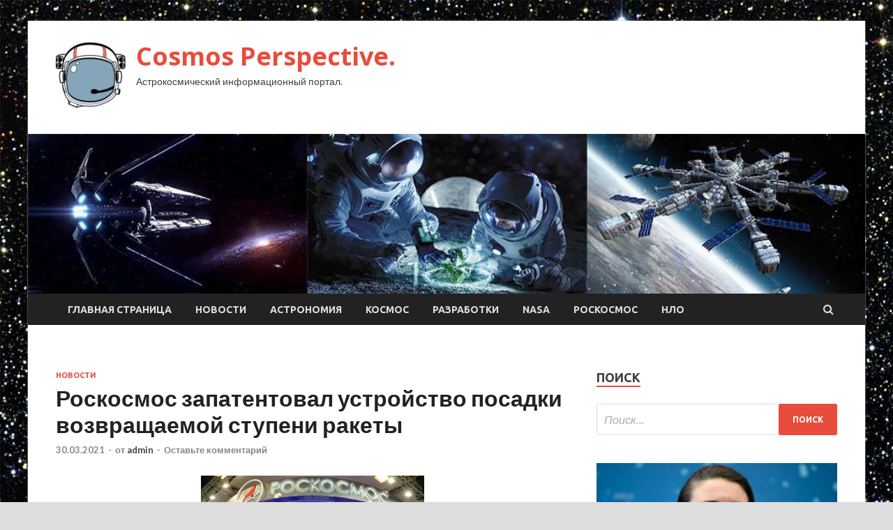

--- FILE ---
content_type: text/html; charset=UTF-8
request_url: http://perspectiva-tyumen.ru/novosti/roskosmos-zapatentoval-ystroistvo-posadki-vozvrashaemoi-stypeni-rakety.html
body_size: 16620
content:
<!DOCTYPE html>
<html lang="ru-RU">
<head>
<meta charset="UTF-8">
<meta name="viewport" content="width=device-width, initial-scale=1">
<link rel="profile" href="http://gmpg.org/xfn/11">

<title>Роскосмос запатентовал устройство посадки возвращаемой ступени ракеты &#8212; Cosmos Perspective.</title>
    <style>
        #wpadminbar #wp-admin-bar-p404_free_top_button .ab-icon:before {
            content: "\f103";
            color: red;
            top: 2px;
        }
    </style>
<meta name='robots' content='max-image-preview:large' />
<link rel='dns-prefetch' href='//fonts.googleapis.com' />
<link rel="alternate" type="application/rss+xml" title="Cosmos Perspective. &raquo; Лента" href="http://perspectiva-tyumen.ru/feed" />
<link rel="alternate" type="application/rss+xml" title="Cosmos Perspective. &raquo; Лента комментариев" href="http://perspectiva-tyumen.ru/comments/feed" />
<link rel="alternate" type="application/rss+xml" title="Cosmos Perspective. &raquo; Лента комментариев к &laquo;Роскосмос запатентовал устройство посадки возвращаемой ступени ракеты&raquo;" href="http://perspectiva-tyumen.ru/novosti/roskosmos-zapatentoval-ystroistvo-posadki-vozvrashaemoi-stypeni-rakety.html/feed" />
<link rel="alternate" title="oEmbed (JSON)" type="application/json+oembed" href="http://perspectiva-tyumen.ru/wp-json/oembed/1.0/embed?url=http%3A%2F%2Fperspectiva-tyumen.ru%2Fnovosti%2Froskosmos-zapatentoval-ystroistvo-posadki-vozvrashaemoi-stypeni-rakety.html" />
<link rel="alternate" title="oEmbed (XML)" type="text/xml+oembed" href="http://perspectiva-tyumen.ru/wp-json/oembed/1.0/embed?url=http%3A%2F%2Fperspectiva-tyumen.ru%2Fnovosti%2Froskosmos-zapatentoval-ystroistvo-posadki-vozvrashaemoi-stypeni-rakety.html&#038;format=xml" />
<style id='wp-img-auto-sizes-contain-inline-css' type='text/css'>
img:is([sizes=auto i],[sizes^="auto," i]){contain-intrinsic-size:3000px 1500px}
/*# sourceURL=wp-img-auto-sizes-contain-inline-css */
</style>
<style id='wp-emoji-styles-inline-css' type='text/css'>

	img.wp-smiley, img.emoji {
		display: inline !important;
		border: none !important;
		box-shadow: none !important;
		height: 1em !important;
		width: 1em !important;
		margin: 0 0.07em !important;
		vertical-align: -0.1em !important;
		background: none !important;
		padding: 0 !important;
	}
/*# sourceURL=wp-emoji-styles-inline-css */
</style>
<style id='wp-block-library-inline-css' type='text/css'>
:root{--wp-block-synced-color:#7a00df;--wp-block-synced-color--rgb:122,0,223;--wp-bound-block-color:var(--wp-block-synced-color);--wp-editor-canvas-background:#ddd;--wp-admin-theme-color:#007cba;--wp-admin-theme-color--rgb:0,124,186;--wp-admin-theme-color-darker-10:#006ba1;--wp-admin-theme-color-darker-10--rgb:0,107,160.5;--wp-admin-theme-color-darker-20:#005a87;--wp-admin-theme-color-darker-20--rgb:0,90,135;--wp-admin-border-width-focus:2px}@media (min-resolution:192dpi){:root{--wp-admin-border-width-focus:1.5px}}.wp-element-button{cursor:pointer}:root .has-very-light-gray-background-color{background-color:#eee}:root .has-very-dark-gray-background-color{background-color:#313131}:root .has-very-light-gray-color{color:#eee}:root .has-very-dark-gray-color{color:#313131}:root .has-vivid-green-cyan-to-vivid-cyan-blue-gradient-background{background:linear-gradient(135deg,#00d084,#0693e3)}:root .has-purple-crush-gradient-background{background:linear-gradient(135deg,#34e2e4,#4721fb 50%,#ab1dfe)}:root .has-hazy-dawn-gradient-background{background:linear-gradient(135deg,#faaca8,#dad0ec)}:root .has-subdued-olive-gradient-background{background:linear-gradient(135deg,#fafae1,#67a671)}:root .has-atomic-cream-gradient-background{background:linear-gradient(135deg,#fdd79a,#004a59)}:root .has-nightshade-gradient-background{background:linear-gradient(135deg,#330968,#31cdcf)}:root .has-midnight-gradient-background{background:linear-gradient(135deg,#020381,#2874fc)}:root{--wp--preset--font-size--normal:16px;--wp--preset--font-size--huge:42px}.has-regular-font-size{font-size:1em}.has-larger-font-size{font-size:2.625em}.has-normal-font-size{font-size:var(--wp--preset--font-size--normal)}.has-huge-font-size{font-size:var(--wp--preset--font-size--huge)}.has-text-align-center{text-align:center}.has-text-align-left{text-align:left}.has-text-align-right{text-align:right}.has-fit-text{white-space:nowrap!important}#end-resizable-editor-section{display:none}.aligncenter{clear:both}.items-justified-left{justify-content:flex-start}.items-justified-center{justify-content:center}.items-justified-right{justify-content:flex-end}.items-justified-space-between{justify-content:space-between}.screen-reader-text{border:0;clip-path:inset(50%);height:1px;margin:-1px;overflow:hidden;padding:0;position:absolute;width:1px;word-wrap:normal!important}.screen-reader-text:focus{background-color:#ddd;clip-path:none;color:#444;display:block;font-size:1em;height:auto;left:5px;line-height:normal;padding:15px 23px 14px;text-decoration:none;top:5px;width:auto;z-index:100000}html :where(.has-border-color){border-style:solid}html :where([style*=border-top-color]){border-top-style:solid}html :where([style*=border-right-color]){border-right-style:solid}html :where([style*=border-bottom-color]){border-bottom-style:solid}html :where([style*=border-left-color]){border-left-style:solid}html :where([style*=border-width]){border-style:solid}html :where([style*=border-top-width]){border-top-style:solid}html :where([style*=border-right-width]){border-right-style:solid}html :where([style*=border-bottom-width]){border-bottom-style:solid}html :where([style*=border-left-width]){border-left-style:solid}html :where(img[class*=wp-image-]){height:auto;max-width:100%}:where(figure){margin:0 0 1em}html :where(.is-position-sticky){--wp-admin--admin-bar--position-offset:var(--wp-admin--admin-bar--height,0px)}@media screen and (max-width:600px){html :where(.is-position-sticky){--wp-admin--admin-bar--position-offset:0px}}

/*# sourceURL=wp-block-library-inline-css */
</style><style id='global-styles-inline-css' type='text/css'>
:root{--wp--preset--aspect-ratio--square: 1;--wp--preset--aspect-ratio--4-3: 4/3;--wp--preset--aspect-ratio--3-4: 3/4;--wp--preset--aspect-ratio--3-2: 3/2;--wp--preset--aspect-ratio--2-3: 2/3;--wp--preset--aspect-ratio--16-9: 16/9;--wp--preset--aspect-ratio--9-16: 9/16;--wp--preset--color--black: #000000;--wp--preset--color--cyan-bluish-gray: #abb8c3;--wp--preset--color--white: #ffffff;--wp--preset--color--pale-pink: #f78da7;--wp--preset--color--vivid-red: #cf2e2e;--wp--preset--color--luminous-vivid-orange: #ff6900;--wp--preset--color--luminous-vivid-amber: #fcb900;--wp--preset--color--light-green-cyan: #7bdcb5;--wp--preset--color--vivid-green-cyan: #00d084;--wp--preset--color--pale-cyan-blue: #8ed1fc;--wp--preset--color--vivid-cyan-blue: #0693e3;--wp--preset--color--vivid-purple: #9b51e0;--wp--preset--gradient--vivid-cyan-blue-to-vivid-purple: linear-gradient(135deg,rgb(6,147,227) 0%,rgb(155,81,224) 100%);--wp--preset--gradient--light-green-cyan-to-vivid-green-cyan: linear-gradient(135deg,rgb(122,220,180) 0%,rgb(0,208,130) 100%);--wp--preset--gradient--luminous-vivid-amber-to-luminous-vivid-orange: linear-gradient(135deg,rgb(252,185,0) 0%,rgb(255,105,0) 100%);--wp--preset--gradient--luminous-vivid-orange-to-vivid-red: linear-gradient(135deg,rgb(255,105,0) 0%,rgb(207,46,46) 100%);--wp--preset--gradient--very-light-gray-to-cyan-bluish-gray: linear-gradient(135deg,rgb(238,238,238) 0%,rgb(169,184,195) 100%);--wp--preset--gradient--cool-to-warm-spectrum: linear-gradient(135deg,rgb(74,234,220) 0%,rgb(151,120,209) 20%,rgb(207,42,186) 40%,rgb(238,44,130) 60%,rgb(251,105,98) 80%,rgb(254,248,76) 100%);--wp--preset--gradient--blush-light-purple: linear-gradient(135deg,rgb(255,206,236) 0%,rgb(152,150,240) 100%);--wp--preset--gradient--blush-bordeaux: linear-gradient(135deg,rgb(254,205,165) 0%,rgb(254,45,45) 50%,rgb(107,0,62) 100%);--wp--preset--gradient--luminous-dusk: linear-gradient(135deg,rgb(255,203,112) 0%,rgb(199,81,192) 50%,rgb(65,88,208) 100%);--wp--preset--gradient--pale-ocean: linear-gradient(135deg,rgb(255,245,203) 0%,rgb(182,227,212) 50%,rgb(51,167,181) 100%);--wp--preset--gradient--electric-grass: linear-gradient(135deg,rgb(202,248,128) 0%,rgb(113,206,126) 100%);--wp--preset--gradient--midnight: linear-gradient(135deg,rgb(2,3,129) 0%,rgb(40,116,252) 100%);--wp--preset--font-size--small: 13px;--wp--preset--font-size--medium: 20px;--wp--preset--font-size--large: 36px;--wp--preset--font-size--x-large: 42px;--wp--preset--spacing--20: 0.44rem;--wp--preset--spacing--30: 0.67rem;--wp--preset--spacing--40: 1rem;--wp--preset--spacing--50: 1.5rem;--wp--preset--spacing--60: 2.25rem;--wp--preset--spacing--70: 3.38rem;--wp--preset--spacing--80: 5.06rem;--wp--preset--shadow--natural: 6px 6px 9px rgba(0, 0, 0, 0.2);--wp--preset--shadow--deep: 12px 12px 50px rgba(0, 0, 0, 0.4);--wp--preset--shadow--sharp: 6px 6px 0px rgba(0, 0, 0, 0.2);--wp--preset--shadow--outlined: 6px 6px 0px -3px rgb(255, 255, 255), 6px 6px rgb(0, 0, 0);--wp--preset--shadow--crisp: 6px 6px 0px rgb(0, 0, 0);}:where(.is-layout-flex){gap: 0.5em;}:where(.is-layout-grid){gap: 0.5em;}body .is-layout-flex{display: flex;}.is-layout-flex{flex-wrap: wrap;align-items: center;}.is-layout-flex > :is(*, div){margin: 0;}body .is-layout-grid{display: grid;}.is-layout-grid > :is(*, div){margin: 0;}:where(.wp-block-columns.is-layout-flex){gap: 2em;}:where(.wp-block-columns.is-layout-grid){gap: 2em;}:where(.wp-block-post-template.is-layout-flex){gap: 1.25em;}:where(.wp-block-post-template.is-layout-grid){gap: 1.25em;}.has-black-color{color: var(--wp--preset--color--black) !important;}.has-cyan-bluish-gray-color{color: var(--wp--preset--color--cyan-bluish-gray) !important;}.has-white-color{color: var(--wp--preset--color--white) !important;}.has-pale-pink-color{color: var(--wp--preset--color--pale-pink) !important;}.has-vivid-red-color{color: var(--wp--preset--color--vivid-red) !important;}.has-luminous-vivid-orange-color{color: var(--wp--preset--color--luminous-vivid-orange) !important;}.has-luminous-vivid-amber-color{color: var(--wp--preset--color--luminous-vivid-amber) !important;}.has-light-green-cyan-color{color: var(--wp--preset--color--light-green-cyan) !important;}.has-vivid-green-cyan-color{color: var(--wp--preset--color--vivid-green-cyan) !important;}.has-pale-cyan-blue-color{color: var(--wp--preset--color--pale-cyan-blue) !important;}.has-vivid-cyan-blue-color{color: var(--wp--preset--color--vivid-cyan-blue) !important;}.has-vivid-purple-color{color: var(--wp--preset--color--vivid-purple) !important;}.has-black-background-color{background-color: var(--wp--preset--color--black) !important;}.has-cyan-bluish-gray-background-color{background-color: var(--wp--preset--color--cyan-bluish-gray) !important;}.has-white-background-color{background-color: var(--wp--preset--color--white) !important;}.has-pale-pink-background-color{background-color: var(--wp--preset--color--pale-pink) !important;}.has-vivid-red-background-color{background-color: var(--wp--preset--color--vivid-red) !important;}.has-luminous-vivid-orange-background-color{background-color: var(--wp--preset--color--luminous-vivid-orange) !important;}.has-luminous-vivid-amber-background-color{background-color: var(--wp--preset--color--luminous-vivid-amber) !important;}.has-light-green-cyan-background-color{background-color: var(--wp--preset--color--light-green-cyan) !important;}.has-vivid-green-cyan-background-color{background-color: var(--wp--preset--color--vivid-green-cyan) !important;}.has-pale-cyan-blue-background-color{background-color: var(--wp--preset--color--pale-cyan-blue) !important;}.has-vivid-cyan-blue-background-color{background-color: var(--wp--preset--color--vivid-cyan-blue) !important;}.has-vivid-purple-background-color{background-color: var(--wp--preset--color--vivid-purple) !important;}.has-black-border-color{border-color: var(--wp--preset--color--black) !important;}.has-cyan-bluish-gray-border-color{border-color: var(--wp--preset--color--cyan-bluish-gray) !important;}.has-white-border-color{border-color: var(--wp--preset--color--white) !important;}.has-pale-pink-border-color{border-color: var(--wp--preset--color--pale-pink) !important;}.has-vivid-red-border-color{border-color: var(--wp--preset--color--vivid-red) !important;}.has-luminous-vivid-orange-border-color{border-color: var(--wp--preset--color--luminous-vivid-orange) !important;}.has-luminous-vivid-amber-border-color{border-color: var(--wp--preset--color--luminous-vivid-amber) !important;}.has-light-green-cyan-border-color{border-color: var(--wp--preset--color--light-green-cyan) !important;}.has-vivid-green-cyan-border-color{border-color: var(--wp--preset--color--vivid-green-cyan) !important;}.has-pale-cyan-blue-border-color{border-color: var(--wp--preset--color--pale-cyan-blue) !important;}.has-vivid-cyan-blue-border-color{border-color: var(--wp--preset--color--vivid-cyan-blue) !important;}.has-vivid-purple-border-color{border-color: var(--wp--preset--color--vivid-purple) !important;}.has-vivid-cyan-blue-to-vivid-purple-gradient-background{background: var(--wp--preset--gradient--vivid-cyan-blue-to-vivid-purple) !important;}.has-light-green-cyan-to-vivid-green-cyan-gradient-background{background: var(--wp--preset--gradient--light-green-cyan-to-vivid-green-cyan) !important;}.has-luminous-vivid-amber-to-luminous-vivid-orange-gradient-background{background: var(--wp--preset--gradient--luminous-vivid-amber-to-luminous-vivid-orange) !important;}.has-luminous-vivid-orange-to-vivid-red-gradient-background{background: var(--wp--preset--gradient--luminous-vivid-orange-to-vivid-red) !important;}.has-very-light-gray-to-cyan-bluish-gray-gradient-background{background: var(--wp--preset--gradient--very-light-gray-to-cyan-bluish-gray) !important;}.has-cool-to-warm-spectrum-gradient-background{background: var(--wp--preset--gradient--cool-to-warm-spectrum) !important;}.has-blush-light-purple-gradient-background{background: var(--wp--preset--gradient--blush-light-purple) !important;}.has-blush-bordeaux-gradient-background{background: var(--wp--preset--gradient--blush-bordeaux) !important;}.has-luminous-dusk-gradient-background{background: var(--wp--preset--gradient--luminous-dusk) !important;}.has-pale-ocean-gradient-background{background: var(--wp--preset--gradient--pale-ocean) !important;}.has-electric-grass-gradient-background{background: var(--wp--preset--gradient--electric-grass) !important;}.has-midnight-gradient-background{background: var(--wp--preset--gradient--midnight) !important;}.has-small-font-size{font-size: var(--wp--preset--font-size--small) !important;}.has-medium-font-size{font-size: var(--wp--preset--font-size--medium) !important;}.has-large-font-size{font-size: var(--wp--preset--font-size--large) !important;}.has-x-large-font-size{font-size: var(--wp--preset--font-size--x-large) !important;}
/*# sourceURL=global-styles-inline-css */
</style>

<style id='classic-theme-styles-inline-css' type='text/css'>
/*! This file is auto-generated */
.wp-block-button__link{color:#fff;background-color:#32373c;border-radius:9999px;box-shadow:none;text-decoration:none;padding:calc(.667em + 2px) calc(1.333em + 2px);font-size:1.125em}.wp-block-file__button{background:#32373c;color:#fff;text-decoration:none}
/*# sourceURL=/wp-includes/css/classic-themes.min.css */
</style>
<link rel='stylesheet' id='hitmag-fonts-css' href='//fonts.googleapis.com/css?family=Ubuntu%3A400%2C500%2C700%7CLato%3A400%2C700%2C400italic%2C700italic%7COpen+Sans%3A400%2C400italic%2C700&#038;subset=latin%2Clatin-ext' type='text/css' media='all' />
<link rel='stylesheet' id='font-awesome-css' href='http://perspectiva-tyumen.ru/wp-content/themes/hitmag/css/font-awesome.min.css?ver=4.7.0' type='text/css' media='all' />
<link rel='stylesheet' id='hitmag-style-css' href='http://perspectiva-tyumen.ru/wp-content/themes/hitmag/style.css?ver=69259e1811d70f4ca6959acc9943deea' type='text/css' media='all' />
<link rel='stylesheet' id='jquery-flexslider-css' href='http://perspectiva-tyumen.ru/wp-content/themes/hitmag/css/flexslider.css?ver=69259e1811d70f4ca6959acc9943deea' type='text/css' media='screen' />
<link rel='stylesheet' id='jquery-magnific-popup-css' href='http://perspectiva-tyumen.ru/wp-content/themes/hitmag/css/magnific-popup.css?ver=69259e1811d70f4ca6959acc9943deea' type='text/css' media='all' />
<link rel='stylesheet' id='wp-pagenavi-css' href='http://perspectiva-tyumen.ru/wp-content/plugins/wp-pagenavi/pagenavi-css.css?ver=2.70' type='text/css' media='all' />
<script type="text/javascript" src="http://perspectiva-tyumen.ru/wp-includes/js/jquery/jquery.min.js?ver=3.7.1" id="jquery-core-js"></script>
<script type="text/javascript" src="http://perspectiva-tyumen.ru/wp-includes/js/jquery/jquery-migrate.min.js?ver=3.4.1" id="jquery-migrate-js"></script>
<link rel="https://api.w.org/" href="http://perspectiva-tyumen.ru/wp-json/" /><link rel="alternate" title="JSON" type="application/json" href="http://perspectiva-tyumen.ru/wp-json/wp/v2/posts/439" /><link rel="EditURI" type="application/rsd+xml" title="RSD" href="http://perspectiva-tyumen.ru/xmlrpc.php?rsd" />

<link rel="canonical" href="http://perspectiva-tyumen.ru/novosti/roskosmos-zapatentoval-ystroistvo-posadki-vozvrashaemoi-stypeni-rakety.html" />
<link rel='shortlink' href='http://perspectiva-tyumen.ru/?p=439' />
<link rel="pingback" href="http://perspectiva-tyumen.ru/xmlrpc.php"><style type="text/css" id="custom-background-css">
body.custom-background { background-image: url("http://perspectiva-tyumen.ru/wp-content/uploads/2021/03/kosmos.jpg"); background-position: left top; background-size: auto; background-repeat: repeat; background-attachment: scroll; }
</style>
	<link rel="icon" href="http://perspectiva-tyumen.ru/wp-content/uploads/2021/03/kosmos2-150x150.jpg" sizes="32x32" />
<link rel="icon" href="http://perspectiva-tyumen.ru/wp-content/uploads/2021/03/kosmos2-e1616856779824.jpg" sizes="192x192" />
<link rel="apple-touch-icon" href="http://perspectiva-tyumen.ru/wp-content/uploads/2021/03/kosmos2-e1616856779824.jpg" />
<meta name="msapplication-TileImage" content="http://perspectiva-tyumen.ru/wp-content/uploads/2021/03/kosmos2-e1616856779824.jpg" />
<link rel="alternate" type="application/rss+xml" title="RSS" href="http://perspectiva-tyumen.ru/rsslatest.xml" /></head>

<body class="wp-singular post-template-default single single-post postid-439 single-format-standard custom-background wp-custom-logo wp-theme-hitmag th-right-sidebar">

<div id="page" class="site hitmag-wrapper">
	<a class="skip-link screen-reader-text" href="#content">Перейти к содержимому</a>

	<header id="masthead" class="site-header" role="banner">
		
		
		<div class="header-main-area">
			<div class="hm-container">
			<div class="site-branding">
				<div class="site-branding-content">
					<div class="hm-logo">
						<a href="http://perspectiva-tyumen.ru/" class="custom-logo-link" rel="home"><img width="100" height="100" src="http://perspectiva-tyumen.ru/wp-content/uploads/2021/03/kosmos2-e1616856779824.jpg" class="custom-logo" alt="Cosmos Perspective." decoding="async" /></a>					</div><!-- .hm-logo -->

					<div class="hm-site-title">
													<p class="site-title"><a href="http://perspectiva-tyumen.ru/" rel="home">Cosmos Perspective.</a></p>
													<p class="site-description">Астрокосмический информационный портал.</p>
											</div><!-- .hm-site-title -->
				</div><!-- .site-branding-content -->
			</div><!-- .site-branding -->

						</div><!-- .hm-container -->
		</div><!-- .header-main-area -->

		<div class="hm-header-image"><img src="http://perspectiva-tyumen.ru/wp-content/uploads/2021/03/cosmos_perspective_croped.jpg" height="199" width="1042" alt="" /></div>
		<div class="hm-nav-container">
			<nav id="site-navigation" class="main-navigation" role="navigation">
				<div class="hm-container">
				<div class="menu-glavnoe-menyu-container"><ul id="primary-menu" class="menu"><li id="menu-item-16" class="menu-item menu-item-type-custom menu-item-object-custom menu-item-home menu-item-16"><a href="http://perspectiva-tyumen.ru/">Главная страница</a></li>
<li id="menu-item-80" class="menu-item menu-item-type-taxonomy menu-item-object-category current-post-ancestor current-menu-parent current-post-parent menu-item-80"><a href="http://perspectiva-tyumen.ru/category/novosti">Новости</a></li>
<li id="menu-item-77" class="menu-item menu-item-type-taxonomy menu-item-object-category menu-item-77"><a href="http://perspectiva-tyumen.ru/category/astronomiya">Астрономия</a></li>
<li id="menu-item-79" class="menu-item menu-item-type-taxonomy menu-item-object-category menu-item-79"><a href="http://perspectiva-tyumen.ru/category/kosmos">Космос</a></li>
<li id="menu-item-78" class="menu-item menu-item-type-taxonomy menu-item-object-category menu-item-78"><a href="http://perspectiva-tyumen.ru/category/razrabotki">Разработки</a></li>
<li id="menu-item-76" class="menu-item menu-item-type-taxonomy menu-item-object-category menu-item-76"><a href="http://perspectiva-tyumen.ru/category/nasa">NASA</a></li>
<li id="menu-item-82" class="menu-item menu-item-type-taxonomy menu-item-object-category menu-item-82"><a href="http://perspectiva-tyumen.ru/category/roskosmos">Роскосмос</a></li>
<li id="menu-item-81" class="menu-item menu-item-type-taxonomy menu-item-object-category menu-item-81"><a href="http://perspectiva-tyumen.ru/category/nlo">НЛО</a></li>
</ul></div>
									<div class="hm-search-button-icon"></div>
					<div class="hm-search-box-container">
						<div class="hm-search-box">
							<form role="search" method="get" class="search-form" action="http://perspectiva-tyumen.ru/">
				<label>
					<span class="screen-reader-text">Найти:</span>
					<input type="search" class="search-field" placeholder="Поиск&hellip;" value="" name="s" />
				</label>
				<input type="submit" class="search-submit" value="Поиск" />
			</form>						</div><!-- th-search-box -->
					</div><!-- .th-search-box-container -->
								</div><!-- .hm-container -->
			</nav><!-- #site-navigation -->
			<a href="#" class="navbutton" id="main-nav-button">Главное меню</a>
			<div class="responsive-mainnav"></div>
		</div><!-- .hm-nav-container -->

		
	</header><!-- #masthead -->

	<div id="content" class="site-content">
		<div class="hm-container">

	<div id="primary" class="content-area">
		<main id="main" class="site-main" role="main">

		
<article id="post-439" class="hitmag-single post-439 post type-post status-publish format-standard has-post-thumbnail hentry category-novosti">
	<header class="entry-header">
		<div class="cat-links"><a href="http://perspectiva-tyumen.ru/category/novosti" rel="category tag">Новости</a></div><h1 class="entry-title">Роскосмос запатентовал устройство посадки возвращаемой ступени ракеты</h1>		<div class="entry-meta">
			<span class="posted-on"><a href="http://perspectiva-tyumen.ru/novosti/roskosmos-zapatentoval-ystroistvo-posadki-vozvrashaemoi-stypeni-rakety.html" rel="bookmark"><time class="entry-date published updated" datetime="2021-03-30T14:15:03+03:00">30.03.2021</time></a></span><span class="meta-sep"> - </span><span class="byline"> от <span class="author vcard"><a class="url fn n" href="http://perspectiva-tyumen.ru/author/admin">admin</a></span></span><span class="meta-sep"> - </span><span class="comments-link"><a href="http://perspectiva-tyumen.ru/novosti/roskosmos-zapatentoval-ystroistvo-posadki-vozvrashaemoi-stypeni-rakety.html#respond">Оставьте комментарий</a></span>		</div><!-- .entry-meta -->
		
	</header><!-- .entry-header -->
	
	

	<div class="entry-content">
		<p><img decoding="async" alt="Роскосмос запатентовал устройство посадки возвращаемой ступени ракеты" src="/wp-content/uploads/2021/03/roskosmos-zapatentoval-ustrojstvo-posadki-vozvrashhaemoj-stupeni-rakety-f9145dd.jpg" class="aligncenter" />             </p>
<p>Научный институт Роскосмоса — ЦНИИмаш получил патент на устройство для посадки возвращаемой ступени ракеты-носителя. Устройство будет состоять из механического манипулятора и жаропрочной стальной сетчатой конструкции.</p>
<p>Предполагается, что после отработанного участка выведения ракетный блок по определенной траектории, заданной системой управления, вернется на Землю и попадет в устройство. Затем возвращаемая ступень опустится к основанию, скользя хвостовым отсеком по внутренней поверхности сетчатой конструкции.</p>
<p>Точность посадки будет обеспечивать механический манипулятор, который захватит ракетный блок. Когда возвращаемая ступень спустится к основанию конструкции, произойдет отключение двигательной установки. «Сам ракетный блок фиксируется с помощью крепежных крюков, установленных на дне конструкции (снизу) и исполнительных органов механического манипулятора (сверху)», — уточняется в патенте.</p>
<p>В настоящее время в РФ нет многоразовых ракет. В октябре прошлого года Роскосмос и Ракетно-космический центр «Прогресс» подписали контракт на разработку эскизного проекта космического ракетного комплекса с первой российской многоразовой ракетой на метане« Амур». Она получит возвращаемую первую ступень и будет запускаться с космодрома Восточный.</p>
<p><noindex></p>
<p>Источник: <a href="http://mirkosmosa.ru/p/pub-7072-roskosmos-zapatentoval-ustroistvo-posadki-vozvraschaemoi-stupeni-rakety" rel="nofollow noopener" target="_blank">mirkosmosa.ru</a> </p>
<p></noindex></p>
	</div><!-- .entry-content -->

	<footer class="entry-footer">
			</footer><!-- .entry-footer -->
</article><!-- #post-## -->

    <div class="hm-related-posts">
    
    <div class="wt-container">
        <h4 class="widget-title">Похожие записи</h4>
    </div>

    <div class="hmrp-container">

        
                <div class="hm-rel-post">
                    <a href="http://perspectiva-tyumen.ru/novosti/marsianskii-vertolet-ingenuity-gotovitsia-k-pervomy-vzlety.html" rel="bookmark" title="Марсианский вертолет Ingenuity готовится к первому взлету">
                        <img width="320" height="180" src="http://perspectiva-tyumen.ru/wp-content/uploads/2021/04/marsianskij-vertolet-ingenuity-gotovitsja-k-pervomu-vzletu-2d23413.jpg" class="attachment-hitmag-grid size-hitmag-grid wp-post-image" alt="" decoding="async" fetchpriority="high" srcset="http://perspectiva-tyumen.ru/wp-content/uploads/2021/04/marsianskij-vertolet-ingenuity-gotovitsja-k-pervomu-vzletu-2d23413.jpg 320w, http://perspectiva-tyumen.ru/wp-content/uploads/2021/04/marsianskij-vertolet-ingenuity-gotovitsja-k-pervomu-vzletu-2d23413-300x169.jpg 300w" sizes="(max-width: 320px) 100vw, 320px" />                    </a>
                    <h3 class="post-title">
                        <a href="http://perspectiva-tyumen.ru/novosti/marsianskii-vertolet-ingenuity-gotovitsia-k-pervomy-vzlety.html" rel="bookmark" title="Марсианский вертолет Ingenuity готовится к первому взлету">
                            Марсианский вертолет Ingenuity готовится к первому взлету                        </a>
                    </h3>
                    <p class="hms-meta"><time class="entry-date published updated" datetime="2021-04-01T15:15:05+03:00">01.04.2021</time></p>
                </div>
            
            
                <div class="hm-rel-post">
                    <a href="http://perspectiva-tyumen.ru/novosti/v-virgin-galactic-predstavili-svoi-novyi-kosmolet.html" rel="bookmark" title="В Virgin Galactic представили свой новый космолет">
                        <img width="320" height="180" src="http://perspectiva-tyumen.ru/wp-content/uploads/2021/04/v-virgin-galactic-predstavili-svoj-novyj-kosmolet-470e921.jpg" class="attachment-hitmag-grid size-hitmag-grid wp-post-image" alt="" decoding="async" srcset="http://perspectiva-tyumen.ru/wp-content/uploads/2021/04/v-virgin-galactic-predstavili-svoj-novyj-kosmolet-470e921.jpg 320w, http://perspectiva-tyumen.ru/wp-content/uploads/2021/04/v-virgin-galactic-predstavili-svoj-novyj-kosmolet-470e921-300x169.jpg 300w" sizes="(max-width: 320px) 100vw, 320px" />                    </a>
                    <h3 class="post-title">
                        <a href="http://perspectiva-tyumen.ru/novosti/v-virgin-galactic-predstavili-svoi-novyi-kosmolet.html" rel="bookmark" title="В Virgin Galactic представили свой новый космолет">
                            В Virgin Galactic представили свой новый космолет                        </a>
                    </h3>
                    <p class="hms-meta"><time class="entry-date published updated" datetime="2021-04-01T15:15:04+03:00">01.04.2021</time></p>
                </div>
            
            
                <div class="hm-rel-post">
                    <a href="http://perspectiva-tyumen.ru/novosti/spacex-osyshestvila-zapysk-s-rekordnym-kolichestvom-spytnikov.html" rel="bookmark" title="SpaceX осуществила запуск с рекордным количеством спутников">
                        <img width="320" height="180" src="http://perspectiva-tyumen.ru/wp-content/uploads/2021/03/spacex-osushhestvila-zapusk-s-rekordnym-kolichestvom-sputnikov-88e5595.jpg" class="attachment-hitmag-grid size-hitmag-grid wp-post-image" alt="" decoding="async" srcset="http://perspectiva-tyumen.ru/wp-content/uploads/2021/03/spacex-osushhestvila-zapusk-s-rekordnym-kolichestvom-sputnikov-88e5595.jpg 320w, http://perspectiva-tyumen.ru/wp-content/uploads/2021/03/spacex-osushhestvila-zapusk-s-rekordnym-kolichestvom-sputnikov-88e5595-300x169.jpg 300w" sizes="(max-width: 320px) 100vw, 320px" />                    </a>
                    <h3 class="post-title">
                        <a href="http://perspectiva-tyumen.ru/novosti/spacex-osyshestvila-zapysk-s-rekordnym-kolichestvom-spytnikov.html" rel="bookmark" title="SpaceX осуществила запуск с рекордным количеством спутников">
                            SpaceX осуществила запуск с рекордным количеством спутников                        </a>
                    </h3>
                    <p class="hms-meta"><time class="entry-date published updated" datetime="2021-03-31T11:15:03+03:00">31.03.2021</time></p>
                </div>
            
            
    </div>
    </div>

    
	<nav class="navigation post-navigation" aria-label="Записи">
		<h2 class="screen-reader-text">Навигация по записям</h2>
		<div class="nav-links"><div class="nav-previous"><a href="http://perspectiva-tyumen.ru/novosti/v-nasa-nachalsia-etap-sborki-mejplanetnoi-stancii-psyche.html" rel="prev"><span class="meta-nav" aria-hidden="true">Предыдущая статья</span> <span class="post-title">В НАСА начался этап сборки межпланетной станции Psyche</span></a></div><div class="nav-next"><a href="http://perspectiva-tyumen.ru/novosti/ispytatelnyi-polet-starliner-s-ekipajem-k-mks-otlojen-do-sentiabria.html" rel="next"><span class="meta-nav" aria-hidden="true">Следующая статья</span> <span class="post-title">Испытательный полет Starliner с экипажем к МКС отложен до сентября</span></a></div></div>
	</nav><div class="hm-authorbox">

    <div class="hm-author-img">
        <img alt='' src='https://secure.gravatar.com/avatar/5fdb85cac86e45de2473cae2fb150b8501f466c267d3d07ed0727a97153d5b64?s=100&#038;d=mm&#038;r=g' srcset='https://secure.gravatar.com/avatar/5fdb85cac86e45de2473cae2fb150b8501f466c267d3d07ed0727a97153d5b64?s=200&#038;d=mm&#038;r=g 2x' class='avatar avatar-100 photo' height='100' width='100' loading='lazy' decoding='async'/>    </div>

    <div class="hm-author-content">
        <h4 class="author-name">О admin</h4>
        <p class="author-description"></p>
        <a class="author-posts-link" href="http://perspectiva-tyumen.ru/author/admin" title="admin">
            Посмотреть все записи автора admin &rarr;        </a>
    </div>

</div>﻿
<div id="comments" class="comments-area">

		<div id="respond" class="comment-respond">
		<h3 id="reply-title" class="comment-reply-title">Добавить комментарий</h3><p class="must-log-in">Для отправки комментария вам необходимо <a href="http://perspectiva-tyumen.ru/administratror_login/?redirect_to=http%3A%2F%2Fperspectiva-tyumen.ru%2Fnovosti%2Froskosmos-zapatentoval-ystroistvo-posadki-vozvrashaemoi-stypeni-rakety.html">авторизоваться</a>.</p>	</div><!-- #respond -->
	
</div><!-- #comments -->

		</main><!-- #main -->
	</div><!-- #primary -->

<p></p>

<script async="async" src="https://w.uptolike.com/widgets/v1/zp.js?pid=lf6c2de33d11ab438b97b6936ec9baba355771ec50" type="text/javascript"></script>

<aside id="secondary" class="widget-area" role="complementary">
	<section id="search-3" class="widget widget_search"><h4 class="widget-title">Поиск</h4><form role="search" method="get" class="search-form" action="http://perspectiva-tyumen.ru/">
				<label>
					<span class="screen-reader-text">Найти:</span>
					<input type="search" class="search-field" placeholder="Поиск&hellip;" value="" name="s" />
				</label>
				<input type="submit" class="search-submit" value="Поиск" />
			</form></section><section id="hitmag_dual_category_posts-2" class="widget widget_hitmag_dual_category_posts">		<!-- Category 1 -->
		<div class="hm-dualc-left">
			
                                                                    
                        <div class="hmbd-post">
                                                            <a href="http://perspectiva-tyumen.ru/roskosmos/kosmonavt-rasskazala-odinakovo-li-gotoviat-dlia-poletov-myjchin-i-jenshin.html" title="Космонавт рассказала, одинаково ли готовят для полетов мужчин и женщин"><img width="348" height="215" src="http://perspectiva-tyumen.ru/wp-content/uploads/2021/04/kosmonavt-rasskazala-odinakovo-linbspgotovjat-dlja-poletov-muzhchin-inbspzhenshhin-ce59710-348x215.jpg" class="attachment-hitmag-grid size-hitmag-grid wp-post-image" alt="" decoding="async" loading="lazy" /></a>
                            
                            <div class="cat-links"><a href="http://perspectiva-tyumen.ru/category/roskosmos" rel="category tag">Роскосмос</a></div>
                            <h3 class="hmb-entry-title"><a href="http://perspectiva-tyumen.ru/roskosmos/kosmonavt-rasskazala-odinakovo-li-gotoviat-dlia-poletov-myjchin-i-jenshin.html" rel="bookmark">Космонавт рассказала, одинаково ли готовят для полетов мужчин и женщин</a></h3>						

                            <div class="hmb-entry-meta">
                                <span class="posted-on"><a href="http://perspectiva-tyumen.ru/roskosmos/kosmonavt-rasskazala-odinakovo-li-gotoviat-dlia-poletov-myjchin-i-jenshin.html" rel="bookmark"><time class="entry-date published updated" datetime="2021-04-03T04:15:04+03:00">03.04.2021</time></a></span><span class="meta-sep"> - </span><span class="byline"> от <span class="author vcard"><a class="url fn n" href="http://perspectiva-tyumen.ru/author/admin">admin</a></span></span><span class="meta-sep"> - </span><span class="comments-link"><a href="http://perspectiva-tyumen.ru/roskosmos/kosmonavt-rasskazala-odinakovo-li-gotoviat-dlia-poletov-myjchin-i-jenshin.html#respond">Оставьте комментарий</a></span>                            </div><!-- .entry-meta -->

                            <div class="hmb-entry-summary"><p>Фото: ТК «Звезда»ТК «Звезда» Уже долгое время работать в сфере космонавтики и непосредственно отправиться покорять космические просторы на корабле могут как мужчины, так и женщины. И готовятся к этому они на &hellip;</p>
</div>
                        </div><!-- .hmbd-post -->

                                                                                                    <div class="hms-post">
                                                            <div class="hms-thumb">
                                    <a href="http://perspectiva-tyumen.ru/roskosmos/ilon-mask-letom-mojet-posetit-konferenciu-v-sankt-peterbyrge.html" rel="bookmark" title="Илон Маск летом может посетить конференцию в Санкт-Петербурге">	
                                        <img width="135" height="93" src="http://perspectiva-tyumen.ru/wp-content/uploads/2021/04/ilon-mask-letom-mozhet-posetit-konferenciju-vnbspsankt-peterburge-f6eb17f-135x93.jpg" class="attachment-hitmag-thumbnail size-hitmag-thumbnail wp-post-image" alt="" decoding="async" loading="lazy" />                                    </a>
                                </div>
                                                        <div class="hms-details">
                                <h3 class="hms-title"><a href="http://perspectiva-tyumen.ru/roskosmos/ilon-mask-letom-mojet-posetit-konferenciu-v-sankt-peterbyrge.html" rel="bookmark">Илон Маск летом может посетить конференцию в Санкт-Петербурге</a></h3>                                <p class="hms-meta"><time class="entry-date published updated" datetime="2021-04-02T21:15:05+03:00">02.04.2021</time></p>
                            </div>
                        </div>
                                                                                                    <div class="hms-post">
                                                            <div class="hms-thumb">
                                    <a href="http://perspectiva-tyumen.ru/roskosmos/rogozin-nazval-odny-iz-ygroz-nacbezopasnosti-rossii.html" rel="bookmark" title="Рогозин назвал одну из угроз нацбезопасности России">	
                                        <img width="135" height="93" src="http://perspectiva-tyumen.ru/wp-content/uploads/2021/04/rogozin-nazval-odnu-iznbspugroz-nacbezopasnosti-rossii-455e9b0-135x93.jpg" class="attachment-hitmag-thumbnail size-hitmag-thumbnail wp-post-image" alt="" decoding="async" loading="lazy" />                                    </a>
                                </div>
                                                        <div class="hms-details">
                                <h3 class="hms-title"><a href="http://perspectiva-tyumen.ru/roskosmos/rogozin-nazval-odny-iz-ygroz-nacbezopasnosti-rossii.html" rel="bookmark">Рогозин назвал одну из угроз нацбезопасности России</a></h3>                                <p class="hms-meta"><time class="entry-date published updated" datetime="2021-04-02T21:15:04+03:00">02.04.2021</time></p>
                            </div>
                        </div>
                                                                                                    <div class="hms-post">
                                                            <div class="hms-thumb">
                                    <a href="http://perspectiva-tyumen.ru/roskosmos/jenskaia-piaterka-pochemy-dyblershi-valentiny-tereshkovoi-ne-otpravilis-na-orbity.html" rel="bookmark" title="Женская пятерка: почему дублерши Валентины Терешковой не отправились на орбиту">	
                                        <img width="135" height="93" src="http://perspectiva-tyumen.ru/wp-content/uploads/2021/04/zhenskaja-pjaterka-pochemu-dublershi-valentiny-tereshkovoj-nenbspotpravilis-nanbsporbitu-fb606ad-135x93.jpg" class="attachment-hitmag-thumbnail size-hitmag-thumbnail wp-post-image" alt="" decoding="async" loading="lazy" />                                    </a>
                                </div>
                                                        <div class="hms-details">
                                <h3 class="hms-title"><a href="http://perspectiva-tyumen.ru/roskosmos/jenskaia-piaterka-pochemy-dyblershi-valentiny-tereshkovoi-ne-otpravilis-na-orbity.html" rel="bookmark">Женская пятерка: почему дублерши Валентины Терешковой не отправились на орбиту</a></h3>                                <p class="hms-meta"><time class="entry-date published updated" datetime="2021-04-01T17:15:06+03:00">01.04.2021</time></p>
                            </div>
                        </div>
                                                                                                    <div class="hms-post">
                                                            <div class="hms-thumb">
                                    <a href="http://perspectiva-tyumen.ru/roskosmos/roskosmos-soobshil-chto-ego-chistaia-pribyl-za-2020-god-sostavliaet-okolo-12-mlrd-ryblei.html" rel="bookmark" title="Роскосмос сообщил, что его чистая прибыль за 2020 год составляет около 12 млрд рублей">	
                                        <img width="135" height="93" src="http://perspectiva-tyumen.ru/wp-content/uploads/2021/04/roskosmos-soobshhil-chto-ego-chistaja-pribyl-zanbsp2020-god-sostavljaet-okolo-12nbspmlrd-rublej-c1b538b-135x93.png" class="attachment-hitmag-thumbnail size-hitmag-thumbnail wp-post-image" alt="" decoding="async" loading="lazy" />                                    </a>
                                </div>
                                                        <div class="hms-details">
                                <h3 class="hms-title"><a href="http://perspectiva-tyumen.ru/roskosmos/roskosmos-soobshil-chto-ego-chistaia-pribyl-za-2020-god-sostavliaet-okolo-12-mlrd-ryblei.html" rel="bookmark">Роскосмос сообщил, что его чистая прибыль за 2020 год составляет около 12 млрд рублей</a></h3>                                <p class="hms-meta"><time class="entry-date published updated" datetime="2021-04-01T17:15:04+03:00">01.04.2021</time></p>
                            </div>
                        </div>
                                                                                                    <div class="hms-post">
                                                            <div class="hms-thumb">
                                    <a href="http://perspectiva-tyumen.ru/roskosmos/schetnaia-palata-ne-obnaryjila-y-roskosmosa-necelevyh-trat-budjeta.html" rel="bookmark" title="Счетная палата не обнаружила у &quot;Роскосмоса&quot; нецелевых трат бюджета">	
                                        <img width="135" height="93" src="http://perspectiva-tyumen.ru/wp-content/uploads/2021/04/schetnaja-palata-nenbspobnaruzhila-unbsproskosmosa-necelevyh-trat-bjudzheta-89564c3-135x93.jpg" class="attachment-hitmag-thumbnail size-hitmag-thumbnail wp-post-image" alt="" decoding="async" loading="lazy" />                                    </a>
                                </div>
                                                        <div class="hms-details">
                                <h3 class="hms-title"><a href="http://perspectiva-tyumen.ru/roskosmos/schetnaia-palata-ne-obnaryjila-y-roskosmosa-necelevyh-trat-budjeta.html" rel="bookmark">Счетная палата не обнаружила у "Роскосмоса" нецелевых трат бюджета</a></h3>                                <p class="hms-meta"><time class="entry-date published updated" datetime="2021-04-01T10:15:06+03:00">01.04.2021</time></p>
                            </div>
                        </div>
                                                                                    
		</div><!-- .hm-dualc-left -->


		<!-- Category 2 -->

		<div class="hm-dualc-right">
			
							
                            
                    <div class="hmbd-post">
                                                    <a href="http://perspectiva-tyumen.ru/nlo/delo-v-solnce-56-letniaia-pensionerka-raskryla-sekret-svoei-molodosti.html" title="Дело в солнце: 56-летняя пенсионерка раскрыла секрет своей молодости"><img width="348" height="215" src="http://perspectiva-tyumen.ru/wp-content/uploads/2021/04/delo-v-solnce-56-letnjaja-pensionerka-raskryla-sekret-svoej-molodosti-ded98fb-348x215.jpg" class="attachment-hitmag-grid size-hitmag-grid wp-post-image" alt="" decoding="async" loading="lazy" /></a>
                        
                        <div class="cat-links"><a href="http://perspectiva-tyumen.ru/category/nlo" rel="category tag">НЛО</a></div>
                        <h3 class="hmb-entry-title"><a href="http://perspectiva-tyumen.ru/nlo/delo-v-solnce-56-letniaia-pensionerka-raskryla-sekret-svoei-molodosti.html" rel="bookmark">Дело в солнце: 56-летняя пенсионерка раскрыла секрет своей молодости</a></h3>						
                        
                        <div class="hmb-entry-meta">
                                <span class="posted-on"><a href="http://perspectiva-tyumen.ru/nlo/delo-v-solnce-56-letniaia-pensionerka-raskryla-sekret-svoei-molodosti.html" rel="bookmark"><time class="entry-date published updated" datetime="2021-04-03T03:15:05+03:00">03.04.2021</time></a></span><span class="meta-sep"> - </span><span class="byline"> от <span class="author vcard"><a class="url fn n" href="http://perspectiva-tyumen.ru/author/admin">admin</a></span></span><span class="meta-sep"> - </span><span class="comments-link"><a href="http://perspectiva-tyumen.ru/nlo/delo-v-solnce-56-letniaia-pensionerka-raskryla-sekret-svoei-molodosti.html#respond">Оставьте комментарий</a></span>                        </div><!-- .entry-meta -->
                        <div class="hmb-entry-summary"><p>Фото из открытых источников Жительница новозеландского Окланда, которая поражает окружающих своей красотой в 56 лет и практически полным отсутствием морщин на лице и шее, а также руках, которые бы позволили &hellip;</p>
</div>
                    </div><!-- .hmdb-post -->
                    
                                                                    
                    <div class="hms-post">
                                                    <div class="hms-thumb">
                                <a href="http://perspectiva-tyumen.ru/nlo/riadom-s-solncem-zamecheno-neskolko-ogromnyh-obektov.html" rel="bookmark" title="Рядом с Солнцем замечено несколько огромных объектов">	
                                    <img width="135" height="93" src="http://perspectiva-tyumen.ru/wp-content/uploads/2021/04/rjadom-s-solncem-zamecheno-neskolko-ogromnyh-obektov-bbf2e80-135x93.jpg" class="attachment-hitmag-thumbnail size-hitmag-thumbnail wp-post-image" alt="" decoding="async" loading="lazy" />                                </a>
                            </div>
                                                <div class="hms-details">
                            <h3 class="hms-title"><a href="http://perspectiva-tyumen.ru/nlo/riadom-s-solncem-zamecheno-neskolko-ogromnyh-obektov.html" rel="bookmark">Рядом с Солнцем замечено несколько огромных объектов</a></h3>                            <p class="hms-meta"><time class="entry-date published updated" datetime="2021-04-03T03:15:04+03:00">03.04.2021</time></p>
                        </div>
                    </div>

                                                                    
                    <div class="hms-post">
                                                    <div class="hms-thumb">
                                <a href="http://perspectiva-tyumen.ru/nlo/armiia-ssha-i-kongress-porygalis-iz-za-kontaktov-s-nlo.html" rel="bookmark" title="Армия США и Конгресс поругались из-за контактов с НЛО">	
                                    <img width="135" height="93" src="http://perspectiva-tyumen.ru/wp-content/uploads/2021/04/armija-ssha-i-kongress-porugalis-iz-za-kontaktov-s-nlo-7b1c7cc-135x93.jpg" class="attachment-hitmag-thumbnail size-hitmag-thumbnail wp-post-image" alt="" decoding="async" loading="lazy" />                                </a>
                            </div>
                                                <div class="hms-details">
                            <h3 class="hms-title"><a href="http://perspectiva-tyumen.ru/nlo/armiia-ssha-i-kongress-porygalis-iz-za-kontaktov-s-nlo.html" rel="bookmark">Армия США и Конгресс поругались из-за контактов с НЛО</a></h3>                            <p class="hms-meta"><time class="entry-date published updated" datetime="2021-04-03T03:15:03+03:00">03.04.2021</time></p>
                        </div>
                    </div>

                                                                    
                    <div class="hms-post">
                                                    <div class="hms-thumb">
                                <a href="http://perspectiva-tyumen.ru/nlo/v-indii-skonchalsia-iog-projivshii-bolee-70-let-bez-edy-i-vody.html" rel="bookmark" title="В Индии скончался йог, проживший более 70 лет без еды и воды">	
                                    <img width="135" height="93" src="http://perspectiva-tyumen.ru/wp-content/uploads/2021/04/v-indii-skonchalsja-jog-prozhivshij-bolee-70-let-bez-edy-i-vody-6c0fed6-135x93.jpg" class="attachment-hitmag-thumbnail size-hitmag-thumbnail wp-post-image" alt="" decoding="async" loading="lazy" />                                </a>
                            </div>
                                                <div class="hms-details">
                            <h3 class="hms-title"><a href="http://perspectiva-tyumen.ru/nlo/v-indii-skonchalsia-iog-projivshii-bolee-70-let-bez-edy-i-vody.html" rel="bookmark">В Индии скончался йог, проживший более 70 лет без еды и воды</a></h3>                            <p class="hms-meta"><time class="entry-date published updated" datetime="2021-04-02T20:15:05+03:00">02.04.2021</time></p>
                        </div>
                    </div>

                                                                    
                    <div class="hms-post">
                                                    <div class="hms-thumb">
                                <a href="http://perspectiva-tyumen.ru/nlo/samsung-ystanovila-na-smartfony-neydaliaemye-rossiiskie-prilojeniia.html" rel="bookmark" title="Samsung установила на смартфоны неудаляемые российские приложения">	
                                    <img width="135" height="93" src="http://perspectiva-tyumen.ru/wp-content/uploads/2021/04/samsung-ustanovila-nanbspsmartfony-neudaljaemye-rossijskie-prilozhenija-3f1c0da-135x93.jpg" class="attachment-hitmag-thumbnail size-hitmag-thumbnail wp-post-image" alt="" decoding="async" loading="lazy" />                                </a>
                            </div>
                                                <div class="hms-details">
                            <h3 class="hms-title"><a href="http://perspectiva-tyumen.ru/nlo/samsung-ystanovila-na-smartfony-neydaliaemye-rossiiskie-prilojeniia.html" rel="bookmark">Samsung установила на смартфоны неудаляемые российские приложения</a></h3>                            <p class="hms-meta"><time class="entry-date published updated" datetime="2021-04-02T20:15:05+03:00">02.04.2021</time></p>
                        </div>
                    </div>

                                                                    
                    <div class="hms-post">
                                                    <div class="hms-thumb">
                                <a href="http://perspectiva-tyumen.ru/nlo/iz-za-pandemii-po-vsemy-miry-yvelichilos-kolichestvo-smertei-v-rodah.html" rel="bookmark" title="Из-за пандемии по всему миру увеличилось количество смертей в родах">	
                                    <img width="135" height="93" src="http://perspectiva-tyumen.ru/wp-content/uploads/2021/04/iz-za-pandemii-po-vsemu-miru-uvelichilos-kolichestvo-smertej-vnbsprodah-1b3f63c-135x93.jpg" class="attachment-hitmag-thumbnail size-hitmag-thumbnail wp-post-image" alt="" decoding="async" loading="lazy" />                                </a>
                            </div>
                                                <div class="hms-details">
                            <h3 class="hms-title"><a href="http://perspectiva-tyumen.ru/nlo/iz-za-pandemii-po-vsemy-miry-yvelichilos-kolichestvo-smertei-v-rodah.html" rel="bookmark">Из-за пандемии по всему миру увеличилось количество смертей в родах</a></h3>                            <p class="hms-meta"><time class="entry-date published updated" datetime="2021-04-02T20:15:04+03:00">02.04.2021</time></p>
                        </div>
                    </div>

                                                                                
		</div><!--.hm-dualc-right-->


</section>
		<section id="recent-posts-3" class="widget widget_recent_entries">
		<h4 class="widget-title">Последние записи</h4>
		<ul>
											<li>
					<a href="http://perspectiva-tyumen.ru/kosmos/ykraina-vpervye-s-konca-iulia-nanesla-artilleriiskii-ydar-po-lnr.html">Украина впервые с конца июля нанесла артиллерийский удар по ЛНР</a>
									</li>
											<li>
					<a href="http://perspectiva-tyumen.ru/kosmos/v-kieve-priznalis-v-sovmestnoi-s-nato-podgotovke-k-voine-za-krym.html">В Киеве признались в совместной с НАТО подготовке к войне за Крым</a>
									</li>
											<li>
					<a href="http://perspectiva-tyumen.ru/kosmos/stalo-izvestno-o-padenii-oblomka-falcon-9-na-fermy-v-ssha.html">Стало известно о падении обломка Falcon 9 на ферму в США</a>
									</li>
											<li>
					<a href="http://perspectiva-tyumen.ru/razrabotki/kydrin-vyiavlennye-narysheniia-v-roskosmose-ne-kasautsia-necelevogo-ispolzovaniia-sredstv-ne-trebyut-reagirovaniia-pravoohranitelei.html">Кудрин: выявленные нарушения в &laquo;Роскосмосе&raquo; не касаются нецелевого использования средств, не требуют реагирования правоохранителей</a>
									</li>
											<li>
					<a href="http://perspectiva-tyumen.ru/roskosmos/kosmonavt-rasskazala-odinakovo-li-gotoviat-dlia-poletov-myjchin-i-jenshin.html">Космонавт рассказала, одинаково ли готовят для полетов мужчин и женщин</a>
									</li>
					</ul>

		</section></aside><!-- #secondary -->	</div><!-- .hm-container -->
	</div><!-- #content -->

	<footer id="colophon" class="site-footer" role="contentinfo">
		<div class="hm-container">
			<div class="footer-widget-area">
				<div class="footer-sidebar" role="complementary">
					<aside id="custom_html-2" class="widget_text widget widget_custom_html"><div class="textwidget custom-html-widget"><noindex> <font size="1">
	На сайте могут быть опубликованы материалы 18+! <br>
При цитировании ссылка на источник обязательна.
	</font>
</noindex></div></aside>				</div><!-- .footer-sidebar -->
		
				<div class="footer-sidebar" role="complementary">
					<aside id="custom_html-3" class="widget_text widget widget_custom_html"><div class="textwidget custom-html-widget"><noindex>
<!--LiveInternet counter--><a href="https://www.liveinternet.ru/click"
target="_blank"><img id="licntD380" width="88" height="31" style="border:0" 
title="LiveInternet: показано число просмотров за 24 часа, посетителей за 24 часа и за сегодня"
src="[data-uri]"
alt=""/></a><script>(function(d,s){d.getElementById("licntD380").src=
"https://counter.yadro.ru/hit?t20.11;r"+escape(d.referrer)+
((typeof(s)=="undefined")?"":";s"+s.width+"*"+s.height+"*"+
(s.colorDepth?s.colorDepth:s.pixelDepth))+";u"+escape(d.URL)+
";h"+escape(d.title.substring(0,150))+";"+Math.random()})
(document,screen)</script><!--/LiveInternet-->
</noindex></div></aside>				</div><!-- .footer-sidebar -->		

				<div class="footer-sidebar" role="complementary">
					<aside id="custom_html-4" class="widget_text widget widget_custom_html"><div class="textwidget custom-html-widget"><noindex><font size="1">
	Все материалы на данном сайте взяты из открытых источников и предоставляются исключительно в ознакомительных целях. Права на материалы принадлежат их владельцам. Администрация сайта ответственности за содержание материала не несет. Если Вы обнаружили на нашем сайте материалы, которые нарушают авторские права, принадлежащие Вам, Вашей компании или организации, пожалуйста, сообщите нам.
	</font>
</noindex></div></aside>				</div><!-- .footer-sidebar -->			
			</div><!-- .footer-widget-area -->
		</div><!-- .hm-container -->

		<div class="site-info">
			<div class="hm-container">
				<div class="site-info-owner">
					Авторские права &#169; 2026 <a href="http://perspectiva-tyumen.ru/" title="Cosmos Perspective." >Cosmos Perspective.</a>.				</div>			
				<div class="site-info-designer">
					
					<span class="sep">  </span>
					
					<span class="sep">  </span>
					
				</div>
			</div><!-- .hm-container -->
		</div><!-- .site-info -->
	</footer><!-- #colophon -->
</div><!-- #page -->


<script type="text/javascript">
<!--
var _acic={dataProvider:10};(function(){var e=document.createElement("script");e.type="text/javascript";e.async=true;e.src="https://www.acint.net/aci.js";var t=document.getElementsByTagName("script")[0];t.parentNode.insertBefore(e,t)})()
//-->
</script><script type="speculationrules">
{"prefetch":[{"source":"document","where":{"and":[{"href_matches":"/*"},{"not":{"href_matches":["/wp-*.php","/wp-admin/*","/wp-content/uploads/*","/wp-content/*","/wp-content/plugins/*","/wp-content/themes/hitmag/*","/*\\?(.+)"]}},{"not":{"selector_matches":"a[rel~=\"nofollow\"]"}},{"not":{"selector_matches":".no-prefetch, .no-prefetch a"}}]},"eagerness":"conservative"}]}
</script>
<script type="text/javascript" src="http://perspectiva-tyumen.ru/wp-content/themes/hitmag/js/navigation.js?ver=20151215" id="hitmag-navigation-js"></script>
<script type="text/javascript" src="http://perspectiva-tyumen.ru/wp-content/themes/hitmag/js/skip-link-focus-fix.js?ver=20151215" id="hitmag-skip-link-focus-fix-js"></script>
<script type="text/javascript" src="http://perspectiva-tyumen.ru/wp-content/themes/hitmag/js/jquery.flexslider-min.js?ver=69259e1811d70f4ca6959acc9943deea" id="jquery-flexslider-js"></script>
<script type="text/javascript" src="http://perspectiva-tyumen.ru/wp-content/themes/hitmag/js/scripts.js?ver=69259e1811d70f4ca6959acc9943deea" id="hitmag-scripts-js"></script>
<script type="text/javascript" src="http://perspectiva-tyumen.ru/wp-content/themes/hitmag/js/jquery.magnific-popup.min.js?ver=69259e1811d70f4ca6959acc9943deea" id="jquery-magnific-popup-js"></script>
<script id="wp-emoji-settings" type="application/json">
{"baseUrl":"https://s.w.org/images/core/emoji/17.0.2/72x72/","ext":".png","svgUrl":"https://s.w.org/images/core/emoji/17.0.2/svg/","svgExt":".svg","source":{"concatemoji":"http://perspectiva-tyumen.ru/wp-includes/js/wp-emoji-release.min.js?ver=69259e1811d70f4ca6959acc9943deea"}}
</script>
<script type="module">
/* <![CDATA[ */
/*! This file is auto-generated */
const a=JSON.parse(document.getElementById("wp-emoji-settings").textContent),o=(window._wpemojiSettings=a,"wpEmojiSettingsSupports"),s=["flag","emoji"];function i(e){try{var t={supportTests:e,timestamp:(new Date).valueOf()};sessionStorage.setItem(o,JSON.stringify(t))}catch(e){}}function c(e,t,n){e.clearRect(0,0,e.canvas.width,e.canvas.height),e.fillText(t,0,0);t=new Uint32Array(e.getImageData(0,0,e.canvas.width,e.canvas.height).data);e.clearRect(0,0,e.canvas.width,e.canvas.height),e.fillText(n,0,0);const a=new Uint32Array(e.getImageData(0,0,e.canvas.width,e.canvas.height).data);return t.every((e,t)=>e===a[t])}function p(e,t){e.clearRect(0,0,e.canvas.width,e.canvas.height),e.fillText(t,0,0);var n=e.getImageData(16,16,1,1);for(let e=0;e<n.data.length;e++)if(0!==n.data[e])return!1;return!0}function u(e,t,n,a){switch(t){case"flag":return n(e,"\ud83c\udff3\ufe0f\u200d\u26a7\ufe0f","\ud83c\udff3\ufe0f\u200b\u26a7\ufe0f")?!1:!n(e,"\ud83c\udde8\ud83c\uddf6","\ud83c\udde8\u200b\ud83c\uddf6")&&!n(e,"\ud83c\udff4\udb40\udc67\udb40\udc62\udb40\udc65\udb40\udc6e\udb40\udc67\udb40\udc7f","\ud83c\udff4\u200b\udb40\udc67\u200b\udb40\udc62\u200b\udb40\udc65\u200b\udb40\udc6e\u200b\udb40\udc67\u200b\udb40\udc7f");case"emoji":return!a(e,"\ud83e\u1fac8")}return!1}function f(e,t,n,a){let r;const o=(r="undefined"!=typeof WorkerGlobalScope&&self instanceof WorkerGlobalScope?new OffscreenCanvas(300,150):document.createElement("canvas")).getContext("2d",{willReadFrequently:!0}),s=(o.textBaseline="top",o.font="600 32px Arial",{});return e.forEach(e=>{s[e]=t(o,e,n,a)}),s}function r(e){var t=document.createElement("script");t.src=e,t.defer=!0,document.head.appendChild(t)}a.supports={everything:!0,everythingExceptFlag:!0},new Promise(t=>{let n=function(){try{var e=JSON.parse(sessionStorage.getItem(o));if("object"==typeof e&&"number"==typeof e.timestamp&&(new Date).valueOf()<e.timestamp+604800&&"object"==typeof e.supportTests)return e.supportTests}catch(e){}return null}();if(!n){if("undefined"!=typeof Worker&&"undefined"!=typeof OffscreenCanvas&&"undefined"!=typeof URL&&URL.createObjectURL&&"undefined"!=typeof Blob)try{var e="postMessage("+f.toString()+"("+[JSON.stringify(s),u.toString(),c.toString(),p.toString()].join(",")+"));",a=new Blob([e],{type:"text/javascript"});const r=new Worker(URL.createObjectURL(a),{name:"wpTestEmojiSupports"});return void(r.onmessage=e=>{i(n=e.data),r.terminate(),t(n)})}catch(e){}i(n=f(s,u,c,p))}t(n)}).then(e=>{for(const n in e)a.supports[n]=e[n],a.supports.everything=a.supports.everything&&a.supports[n],"flag"!==n&&(a.supports.everythingExceptFlag=a.supports.everythingExceptFlag&&a.supports[n]);var t;a.supports.everythingExceptFlag=a.supports.everythingExceptFlag&&!a.supports.flag,a.supports.everything||((t=a.source||{}).concatemoji?r(t.concatemoji):t.wpemoji&&t.twemoji&&(r(t.twemoji),r(t.wpemoji)))});
//# sourceURL=http://perspectiva-tyumen.ru/wp-includes/js/wp-emoji-loader.min.js
/* ]]> */
</script>
</body>
</html>

--- FILE ---
content_type: application/javascript;charset=utf-8
request_url: https://w.uptolike.com/widgets/v1/version.js?cb=cb__utl_cb_share_1768920147288197
body_size: 396
content:
cb__utl_cb_share_1768920147288197('1ea92d09c43527572b24fe052f11127b');